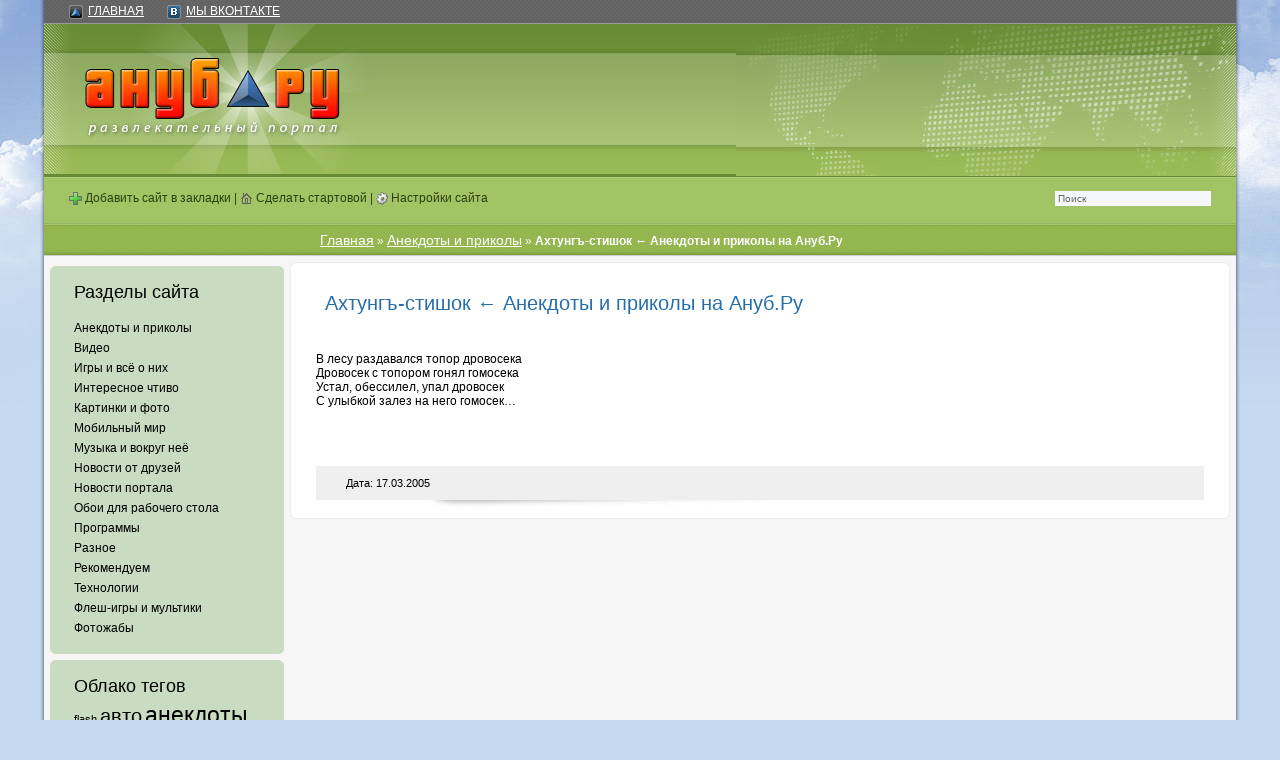

--- FILE ---
content_type: text/html; charset=UTF-8
request_url: https://anub.ru/17.03.2005/ahtung_stishok/
body_size: 45262
content:
<!DOCTYPE html>
<html lang="ru-RU">
<head>
	<meta charset="UTF-8">
	<meta name="viewport" content="initial-scale=1.0, width=device-width">
	<title>Ахтунгъ-стишок ← Анекдоты и приколы на Ануб.Ру - Ануб.Ру</title>
	<meta name='robots' content='index, follow, max-image-preview:large, max-snippet:-1, max-video-preview:-1' />

	<!-- This site is optimized with the Yoast SEO plugin v18.6 - https://yoast.com/wordpress/plugins/seo/ -->
	<meta name="description" content="Островок отдыха и развлечений в бескрайнем океане Интернета. Ежедневно для Вас свежие анекдоты, отборные интересные новости, забавные картинки, фото и видеоролики, обои, flash-игры и анимация и конечно же горячая эротика. Убей скуку вместе с Ануб.Ру!" />
	<link rel="canonical" href="https://anub.ru/17.03.2005/ahtung_stishok/" />
	<meta property="og:locale" content="ru_RU" />
	<meta property="og:type" content="article" />
	<meta property="og:title" content="Ахтунгъ-стишок ← Анекдоты и приколы на Ануб.Ру - Ануб.Ру" />
	<meta property="og:description" content="Островок отдыха и развлечений в бескрайнем океане Интернета. Ежедневно для Вас свежие анекдоты, отборные интересные новости, забавные картинки, фото и видеоролики, обои, flash-игры и анимация и конечно же горячая эротика. Убей скуку вместе с Ануб.Ру!" />
	<meta property="og:url" content="https://anub.ru/17.03.2005/ahtung_stishok/" />
	<meta property="og:site_name" content="Ануб.Ру" />
	<meta property="article:published_time" content="2005-03-17T00:00:00+00:00" />
	<meta property="article:modified_time" content="2022-05-05T07:55:26+00:00" />
	<meta name="twitter:card" content="summary_large_image" />
	<meta name="twitter:label1" content="Написано автором" />
	<meta name="twitter:data1" content="admin" />
	<script type="application/ld+json" class="yoast-schema-graph">{"@context":"https://schema.org","@graph":[{"@type":"WebSite","@id":"https://anub.ru/#website","url":"https://anub.ru/","name":"Ануб.Ру","description":"лучшие развлечения: картинки, приколы, видео, юмор","potentialAction":[{"@type":"SearchAction","target":{"@type":"EntryPoint","urlTemplate":"https://anub.ru/?s={search_term_string}"},"query-input":"required name=search_term_string"}],"inLanguage":"ru-RU"},{"@type":"WebPage","@id":"https://anub.ru/17.03.2005/ahtung_stishok/#webpage","url":"https://anub.ru/17.03.2005/ahtung_stishok/","name":"Ахтунгъ-стишок ← Анекдоты и приколы на Ануб.Ру - Ануб.Ру","isPartOf":{"@id":"https://anub.ru/#website"},"datePublished":"2005-03-17T00:00:00+00:00","dateModified":"2022-05-05T07:55:26+00:00","author":{"@id":"https://anub.ru/#/schema/person/4a91766bc17532e919272c5da21d5812"},"description":"Островок отдыха и развлечений в бескрайнем океане Интернета. Ежедневно для Вас свежие анекдоты, отборные интересные новости, забавные картинки, фото и видеоролики, обои, flash-игры и анимация и конечно же горячая эротика. Убей скуку вместе с Ануб.Ру!","breadcrumb":{"@id":"https://anub.ru/17.03.2005/ahtung_stishok/#breadcrumb"},"inLanguage":"ru-RU","potentialAction":[{"@type":"ReadAction","target":["https://anub.ru/17.03.2005/ahtung_stishok/"]}]},{"@type":"BreadcrumbList","@id":"https://anub.ru/17.03.2005/ahtung_stishok/#breadcrumb","itemListElement":[{"@type":"ListItem","position":1,"name":"Главная страница","item":"https://anub.ru/"},{"@type":"ListItem","position":2,"name":"Ахтунгъ-стишок ← Анекдоты и приколы на Ануб.Ру"}]},{"@type":"Person","@id":"https://anub.ru/#/schema/person/4a91766bc17532e919272c5da21d5812","name":"admin","image":{"@type":"ImageObject","@id":"https://anub.ru/#personlogo","inLanguage":"ru-RU","url":"https://secure.gravatar.com/avatar/0ab185f31986893329f21821f17c5e5325b7a05353776a1fe9c382052f57cb64?s=96&d=mm&r=g","contentUrl":"https://secure.gravatar.com/avatar/0ab185f31986893329f21821f17c5e5325b7a05353776a1fe9c382052f57cb64?s=96&d=mm&r=g","caption":"admin"},"sameAs":["https://anub.ru"],"url":"https://anub.ru/author/admin/"}]}</script>
	<!-- / Yoast SEO plugin. -->


<link rel="alternate" type="application/rss+xml" title="Ануб.Ру &raquo; Лента комментариев к &laquo;Ахтунгъ-стишок ← Анекдоты и приколы на Ануб.Ру&raquo;" href="https://anub.ru/17.03.2005/ahtung_stishok/feed/" />
<link rel="alternate" title="oEmbed (JSON)" type="application/json+oembed" href="https://anub.ru/wp-json/oembed/1.0/embed?url=https%3A%2F%2Fanub.ru%2F17.03.2005%2Fahtung_stishok%2F" />
<link rel="alternate" title="oEmbed (XML)" type="text/xml+oembed" href="https://anub.ru/wp-json/oembed/1.0/embed?url=https%3A%2F%2Fanub.ru%2F17.03.2005%2Fahtung_stishok%2F&#038;format=xml" />
<style id='wp-img-auto-sizes-contain-inline-css' type='text/css'>
img:is([sizes=auto i],[sizes^="auto," i]){contain-intrinsic-size:3000px 1500px}
/*# sourceURL=wp-img-auto-sizes-contain-inline-css */
</style>
<style id='wp-emoji-styles-inline-css' type='text/css'>

	img.wp-smiley, img.emoji {
		display: inline !important;
		border: none !important;
		box-shadow: none !important;
		height: 1em !important;
		width: 1em !important;
		margin: 0 0.07em !important;
		vertical-align: -0.1em !important;
		background: none !important;
		padding: 0 !important;
	}
/*# sourceURL=wp-emoji-styles-inline-css */
</style>
<style id='wp-block-library-inline-css' type='text/css'>
:root{--wp-block-synced-color:#7a00df;--wp-block-synced-color--rgb:122,0,223;--wp-bound-block-color:var(--wp-block-synced-color);--wp-editor-canvas-background:#ddd;--wp-admin-theme-color:#007cba;--wp-admin-theme-color--rgb:0,124,186;--wp-admin-theme-color-darker-10:#006ba1;--wp-admin-theme-color-darker-10--rgb:0,107,160.5;--wp-admin-theme-color-darker-20:#005a87;--wp-admin-theme-color-darker-20--rgb:0,90,135;--wp-admin-border-width-focus:2px}@media (min-resolution:192dpi){:root{--wp-admin-border-width-focus:1.5px}}.wp-element-button{cursor:pointer}:root .has-very-light-gray-background-color{background-color:#eee}:root .has-very-dark-gray-background-color{background-color:#313131}:root .has-very-light-gray-color{color:#eee}:root .has-very-dark-gray-color{color:#313131}:root .has-vivid-green-cyan-to-vivid-cyan-blue-gradient-background{background:linear-gradient(135deg,#00d084,#0693e3)}:root .has-purple-crush-gradient-background{background:linear-gradient(135deg,#34e2e4,#4721fb 50%,#ab1dfe)}:root .has-hazy-dawn-gradient-background{background:linear-gradient(135deg,#faaca8,#dad0ec)}:root .has-subdued-olive-gradient-background{background:linear-gradient(135deg,#fafae1,#67a671)}:root .has-atomic-cream-gradient-background{background:linear-gradient(135deg,#fdd79a,#004a59)}:root .has-nightshade-gradient-background{background:linear-gradient(135deg,#330968,#31cdcf)}:root .has-midnight-gradient-background{background:linear-gradient(135deg,#020381,#2874fc)}:root{--wp--preset--font-size--normal:16px;--wp--preset--font-size--huge:42px}.has-regular-font-size{font-size:1em}.has-larger-font-size{font-size:2.625em}.has-normal-font-size{font-size:var(--wp--preset--font-size--normal)}.has-huge-font-size{font-size:var(--wp--preset--font-size--huge)}.has-text-align-center{text-align:center}.has-text-align-left{text-align:left}.has-text-align-right{text-align:right}.has-fit-text{white-space:nowrap!important}#end-resizable-editor-section{display:none}.aligncenter{clear:both}.items-justified-left{justify-content:flex-start}.items-justified-center{justify-content:center}.items-justified-right{justify-content:flex-end}.items-justified-space-between{justify-content:space-between}.screen-reader-text{border:0;clip-path:inset(50%);height:1px;margin:-1px;overflow:hidden;padding:0;position:absolute;width:1px;word-wrap:normal!important}.screen-reader-text:focus{background-color:#ddd;clip-path:none;color:#444;display:block;font-size:1em;height:auto;left:5px;line-height:normal;padding:15px 23px 14px;text-decoration:none;top:5px;width:auto;z-index:100000}html :where(.has-border-color){border-style:solid}html :where([style*=border-top-color]){border-top-style:solid}html :where([style*=border-right-color]){border-right-style:solid}html :where([style*=border-bottom-color]){border-bottom-style:solid}html :where([style*=border-left-color]){border-left-style:solid}html :where([style*=border-width]){border-style:solid}html :where([style*=border-top-width]){border-top-style:solid}html :where([style*=border-right-width]){border-right-style:solid}html :where([style*=border-bottom-width]){border-bottom-style:solid}html :where([style*=border-left-width]){border-left-style:solid}html :where(img[class*=wp-image-]){height:auto;max-width:100%}:where(figure){margin:0 0 1em}html :where(.is-position-sticky){--wp-admin--admin-bar--position-offset:var(--wp-admin--admin-bar--height,0px)}@media screen and (max-width:600px){html :where(.is-position-sticky){--wp-admin--admin-bar--position-offset:0px}}

/*# sourceURL=wp-block-library-inline-css */
</style><style id='global-styles-inline-css' type='text/css'>
:root{--wp--preset--aspect-ratio--square: 1;--wp--preset--aspect-ratio--4-3: 4/3;--wp--preset--aspect-ratio--3-4: 3/4;--wp--preset--aspect-ratio--3-2: 3/2;--wp--preset--aspect-ratio--2-3: 2/3;--wp--preset--aspect-ratio--16-9: 16/9;--wp--preset--aspect-ratio--9-16: 9/16;--wp--preset--color--black: #000000;--wp--preset--color--cyan-bluish-gray: #abb8c3;--wp--preset--color--white: #ffffff;--wp--preset--color--pale-pink: #f78da7;--wp--preset--color--vivid-red: #cf2e2e;--wp--preset--color--luminous-vivid-orange: #ff6900;--wp--preset--color--luminous-vivid-amber: #fcb900;--wp--preset--color--light-green-cyan: #7bdcb5;--wp--preset--color--vivid-green-cyan: #00d084;--wp--preset--color--pale-cyan-blue: #8ed1fc;--wp--preset--color--vivid-cyan-blue: #0693e3;--wp--preset--color--vivid-purple: #9b51e0;--wp--preset--gradient--vivid-cyan-blue-to-vivid-purple: linear-gradient(135deg,rgb(6,147,227) 0%,rgb(155,81,224) 100%);--wp--preset--gradient--light-green-cyan-to-vivid-green-cyan: linear-gradient(135deg,rgb(122,220,180) 0%,rgb(0,208,130) 100%);--wp--preset--gradient--luminous-vivid-amber-to-luminous-vivid-orange: linear-gradient(135deg,rgb(252,185,0) 0%,rgb(255,105,0) 100%);--wp--preset--gradient--luminous-vivid-orange-to-vivid-red: linear-gradient(135deg,rgb(255,105,0) 0%,rgb(207,46,46) 100%);--wp--preset--gradient--very-light-gray-to-cyan-bluish-gray: linear-gradient(135deg,rgb(238,238,238) 0%,rgb(169,184,195) 100%);--wp--preset--gradient--cool-to-warm-spectrum: linear-gradient(135deg,rgb(74,234,220) 0%,rgb(151,120,209) 20%,rgb(207,42,186) 40%,rgb(238,44,130) 60%,rgb(251,105,98) 80%,rgb(254,248,76) 100%);--wp--preset--gradient--blush-light-purple: linear-gradient(135deg,rgb(255,206,236) 0%,rgb(152,150,240) 100%);--wp--preset--gradient--blush-bordeaux: linear-gradient(135deg,rgb(254,205,165) 0%,rgb(254,45,45) 50%,rgb(107,0,62) 100%);--wp--preset--gradient--luminous-dusk: linear-gradient(135deg,rgb(255,203,112) 0%,rgb(199,81,192) 50%,rgb(65,88,208) 100%);--wp--preset--gradient--pale-ocean: linear-gradient(135deg,rgb(255,245,203) 0%,rgb(182,227,212) 50%,rgb(51,167,181) 100%);--wp--preset--gradient--electric-grass: linear-gradient(135deg,rgb(202,248,128) 0%,rgb(113,206,126) 100%);--wp--preset--gradient--midnight: linear-gradient(135deg,rgb(2,3,129) 0%,rgb(40,116,252) 100%);--wp--preset--font-size--small: 13px;--wp--preset--font-size--medium: 20px;--wp--preset--font-size--large: 36px;--wp--preset--font-size--x-large: 42px;--wp--preset--spacing--20: 0.44rem;--wp--preset--spacing--30: 0.67rem;--wp--preset--spacing--40: 1rem;--wp--preset--spacing--50: 1.5rem;--wp--preset--spacing--60: 2.25rem;--wp--preset--spacing--70: 3.38rem;--wp--preset--spacing--80: 5.06rem;--wp--preset--shadow--natural: 6px 6px 9px rgba(0, 0, 0, 0.2);--wp--preset--shadow--deep: 12px 12px 50px rgba(0, 0, 0, 0.4);--wp--preset--shadow--sharp: 6px 6px 0px rgba(0, 0, 0, 0.2);--wp--preset--shadow--outlined: 6px 6px 0px -3px rgb(255, 255, 255), 6px 6px rgb(0, 0, 0);--wp--preset--shadow--crisp: 6px 6px 0px rgb(0, 0, 0);}:where(.is-layout-flex){gap: 0.5em;}:where(.is-layout-grid){gap: 0.5em;}body .is-layout-flex{display: flex;}.is-layout-flex{flex-wrap: wrap;align-items: center;}.is-layout-flex > :is(*, div){margin: 0;}body .is-layout-grid{display: grid;}.is-layout-grid > :is(*, div){margin: 0;}:where(.wp-block-columns.is-layout-flex){gap: 2em;}:where(.wp-block-columns.is-layout-grid){gap: 2em;}:where(.wp-block-post-template.is-layout-flex){gap: 1.25em;}:where(.wp-block-post-template.is-layout-grid){gap: 1.25em;}.has-black-color{color: var(--wp--preset--color--black) !important;}.has-cyan-bluish-gray-color{color: var(--wp--preset--color--cyan-bluish-gray) !important;}.has-white-color{color: var(--wp--preset--color--white) !important;}.has-pale-pink-color{color: var(--wp--preset--color--pale-pink) !important;}.has-vivid-red-color{color: var(--wp--preset--color--vivid-red) !important;}.has-luminous-vivid-orange-color{color: var(--wp--preset--color--luminous-vivid-orange) !important;}.has-luminous-vivid-amber-color{color: var(--wp--preset--color--luminous-vivid-amber) !important;}.has-light-green-cyan-color{color: var(--wp--preset--color--light-green-cyan) !important;}.has-vivid-green-cyan-color{color: var(--wp--preset--color--vivid-green-cyan) !important;}.has-pale-cyan-blue-color{color: var(--wp--preset--color--pale-cyan-blue) !important;}.has-vivid-cyan-blue-color{color: var(--wp--preset--color--vivid-cyan-blue) !important;}.has-vivid-purple-color{color: var(--wp--preset--color--vivid-purple) !important;}.has-black-background-color{background-color: var(--wp--preset--color--black) !important;}.has-cyan-bluish-gray-background-color{background-color: var(--wp--preset--color--cyan-bluish-gray) !important;}.has-white-background-color{background-color: var(--wp--preset--color--white) !important;}.has-pale-pink-background-color{background-color: var(--wp--preset--color--pale-pink) !important;}.has-vivid-red-background-color{background-color: var(--wp--preset--color--vivid-red) !important;}.has-luminous-vivid-orange-background-color{background-color: var(--wp--preset--color--luminous-vivid-orange) !important;}.has-luminous-vivid-amber-background-color{background-color: var(--wp--preset--color--luminous-vivid-amber) !important;}.has-light-green-cyan-background-color{background-color: var(--wp--preset--color--light-green-cyan) !important;}.has-vivid-green-cyan-background-color{background-color: var(--wp--preset--color--vivid-green-cyan) !important;}.has-pale-cyan-blue-background-color{background-color: var(--wp--preset--color--pale-cyan-blue) !important;}.has-vivid-cyan-blue-background-color{background-color: var(--wp--preset--color--vivid-cyan-blue) !important;}.has-vivid-purple-background-color{background-color: var(--wp--preset--color--vivid-purple) !important;}.has-black-border-color{border-color: var(--wp--preset--color--black) !important;}.has-cyan-bluish-gray-border-color{border-color: var(--wp--preset--color--cyan-bluish-gray) !important;}.has-white-border-color{border-color: var(--wp--preset--color--white) !important;}.has-pale-pink-border-color{border-color: var(--wp--preset--color--pale-pink) !important;}.has-vivid-red-border-color{border-color: var(--wp--preset--color--vivid-red) !important;}.has-luminous-vivid-orange-border-color{border-color: var(--wp--preset--color--luminous-vivid-orange) !important;}.has-luminous-vivid-amber-border-color{border-color: var(--wp--preset--color--luminous-vivid-amber) !important;}.has-light-green-cyan-border-color{border-color: var(--wp--preset--color--light-green-cyan) !important;}.has-vivid-green-cyan-border-color{border-color: var(--wp--preset--color--vivid-green-cyan) !important;}.has-pale-cyan-blue-border-color{border-color: var(--wp--preset--color--pale-cyan-blue) !important;}.has-vivid-cyan-blue-border-color{border-color: var(--wp--preset--color--vivid-cyan-blue) !important;}.has-vivid-purple-border-color{border-color: var(--wp--preset--color--vivid-purple) !important;}.has-vivid-cyan-blue-to-vivid-purple-gradient-background{background: var(--wp--preset--gradient--vivid-cyan-blue-to-vivid-purple) !important;}.has-light-green-cyan-to-vivid-green-cyan-gradient-background{background: var(--wp--preset--gradient--light-green-cyan-to-vivid-green-cyan) !important;}.has-luminous-vivid-amber-to-luminous-vivid-orange-gradient-background{background: var(--wp--preset--gradient--luminous-vivid-amber-to-luminous-vivid-orange) !important;}.has-luminous-vivid-orange-to-vivid-red-gradient-background{background: var(--wp--preset--gradient--luminous-vivid-orange-to-vivid-red) !important;}.has-very-light-gray-to-cyan-bluish-gray-gradient-background{background: var(--wp--preset--gradient--very-light-gray-to-cyan-bluish-gray) !important;}.has-cool-to-warm-spectrum-gradient-background{background: var(--wp--preset--gradient--cool-to-warm-spectrum) !important;}.has-blush-light-purple-gradient-background{background: var(--wp--preset--gradient--blush-light-purple) !important;}.has-blush-bordeaux-gradient-background{background: var(--wp--preset--gradient--blush-bordeaux) !important;}.has-luminous-dusk-gradient-background{background: var(--wp--preset--gradient--luminous-dusk) !important;}.has-pale-ocean-gradient-background{background: var(--wp--preset--gradient--pale-ocean) !important;}.has-electric-grass-gradient-background{background: var(--wp--preset--gradient--electric-grass) !important;}.has-midnight-gradient-background{background: var(--wp--preset--gradient--midnight) !important;}.has-small-font-size{font-size: var(--wp--preset--font-size--small) !important;}.has-medium-font-size{font-size: var(--wp--preset--font-size--medium) !important;}.has-large-font-size{font-size: var(--wp--preset--font-size--large) !important;}.has-x-large-font-size{font-size: var(--wp--preset--font-size--x-large) !important;}
/*# sourceURL=global-styles-inline-css */
</style>

<style id='classic-theme-styles-inline-css' type='text/css'>
/*! This file is auto-generated */
.wp-block-button__link{color:#fff;background-color:#32373c;border-radius:9999px;box-shadow:none;text-decoration:none;padding:calc(.667em + 2px) calc(1.333em + 2px);font-size:1.125em}.wp-block-file__button{background:#32373c;color:#fff;text-decoration:none}
/*# sourceURL=/wp-includes/css/classic-themes.min.css */
</style>
<link rel='stylesheet' id='style-anub-css' href='https://anub.ru/wp-content/themes/anub/style.css?ver=6.9' type='text/css' media='all' />
<link rel="https://api.w.org/" href="https://anub.ru/wp-json/" /><link rel="alternate" title="JSON" type="application/json" href="https://anub.ru/wp-json/wp/v2/posts/21092" /><link rel="EditURI" type="application/rsd+xml" title="RSD" href="https://anub.ru/xmlrpc.php?rsd" />
<meta name="generator" content="WordPress 6.9" />
<link rel='shortlink' href='https://anub.ru/?p=21092' />
	<link rel="shortcut icon" href="https://anub.ru/wp-content/themes/anub/images/favicon.ico" type="image/x-icon">
</head>
<body class="wp-singular post-template-default single single-post postid-21092 single-format-standard wp-theme-anub">
<div id="top" class="bgtop">
  <div class="bgbottom" align="center">
    <table class="layout">
      <tr>
        <td class="layout layoutMaxWidth">
          <table class="layout layoutContent">
            <tr>
              <td class="layout">
                <div class="layoutStopper layoutMinWidth"></div>
                <table align="center" id="maintable" style="width:100%;margin-bottom:5px">
                  <tr valign="top">
                    <td class="t_l"></td>
                    <td style="background-color:#f6f6f6">
                      <div class="topdiv">
                        <span><img src="https://anub.ru/wp-content/themes/anub/images/topicon_anub.gif"/><a href="/">Главная</a></span>
                        <span><img src="https://anub.ru/wp-content/themes/anub/images/topicon_vkontakte.gif"/><a href="https://vkontakte.ru/club5135121">Мы ВКонтакте</a></span>
                      </div>
                      <table style="width:100%;height:150px;background-color:#6d8f38;background-image:url(https://anub.ru/wp-content/themes/anub/images/head_bg.jpg)">
                        <tr>
                          <td style="width:337px"><a title="Ануб.Ру -  — лучшие развлечения: картинки, приколы, видео, юмор" href="/"><img src="https://anub.ru/wp-content/themes/anub/images/logo.jpg" alt="На главную"/></a></td>
                          <td align="center" style="background-image:url(https://anub.ru/wp-content/themes/anub/images/logo-right.jpg);background-position:right;background-repeat:no-repeat"></td>
                        </tr>
                      </table>
                      <div class="topdiv2">
                        <form style="display:compact;float:right" method="post" action="index.php">
                          <input class="search" style="color:#666666;width:150px" type="text" name="s" value="Поиск" onfocus="if(this.value=='Поиск'){this.value=''}" onblur="if(this.value==''){this.value='Поиск'}"/>
                        </form>
                        <a title="Aнуб.Ру развлекательный портал" rel="sidebar" href="#" onclick="return createBookmark('Aнуб.Ру развлекательный портал');"><img src="https://anub.ru/wp-content/themes/anub/images/icon_addfavorite.gif" align="absmiddle" alt="Добавить в закладки"/> Добавить сайт в закладки</a> | <a href="#" onclick="sethp();return false"><img src="https://anub.ru/wp-content/themes/anub/images/icon_home.gif" align="absmiddle" alt="Сделать стартовой страницей"/> Сделать стартовой</a> | <a href="#"><img src="https://anub.ru/wp-content/themes/anub/images/icon_config.gif" align="absmiddle" alt="Настройки"/> Настройки сайта</a>
                      </div>
					  <table style="width:100%">
	<tr valign="top">
		<td style="width:246px" align="left">
			<div class="menu_top"></div>
<div class="widget_text menu_2_top"></div><div id="custom_html-2" class="widget_text menu_2_center widget widget_custom_html"><h3 class="widget-title">Разделы сайта</h3><div class="textwidget custom-html-widget"><div class="linksblock" style="margin-top:10px">
	<a href="/categories/humor/">Анекдоты и приколы</a>
	<a href="/categories/video/">Видео</a>
	<a href="/categories/games/">Игры и всё о них</a>
	<a href="/categories/creatiff/">Интересное чтиво</a>
	<a href="/categories/pics/">Картинки и фото</a>
	<a href="/categories/mobileandpda/">Мобильный мир</a>
	<a href="/categories/music/">Музыка и вокруг неё</a>
	<a href="/categories/links/">Новости от друзей</a>
	<a href="/categories/news/">Новости портала</a>
	<a href="/categories/wallpapers/">Обои для рабочего стола</a>
	<a href="/categories/soft/">Программы</a>
	<a href="/categories/interesting/">Разное</a>
	<a href="/categories/adv/">Рекомендуем</a>
	<a href="/categories/devices/">Технологии</a>
	<a href="/categories/flash/">Флеш-игры и мультики</a>
	<a href="/categories/fotojaba/">Фотожабы</a>
</div></div></div><div class="menu_2_bottom"></div><div class="menu_2_top"></div><div id="tag_cloud-2" class="menu_2_center widget widget_tag_cloud"><h3 class="widget-title">Облако тегов</h3><div class="tagcloud"><a href="https://anub.ru/tags/flash/" class="tag-cloud-link tag-link-120 tag-link-position-1" style="font-size: 8.1428571428571pt;" aria-label="flash (49 элементов)">flash</a>
<a href="https://anub.ru/tags/avto/" class="tag-cloud-link tag-link-61 tag-link-position-2" style="font-size: 14.785714285714pt;" aria-label="авто (425 элементов)">авто</a>
<a href="https://anub.ru/tags/anekdoty/" class="tag-cloud-link tag-link-10 tag-link-position-3" style="font-size: 17pt;" aria-label="анекдоты (878 элементов)">анекдоты</a>
<a href="https://anub.ru/tags/anime/" class="tag-cloud-link tag-link-172 tag-link-position-4" style="font-size: 8pt;" aria-label="аниме (47 элементов)">аниме</a>
<a href="https://anub.ru/tags/video/" class="tag-cloud-link tag-link-12 tag-link-position-5" style="font-size: 17.5pt;" aria-label="видео (1&nbsp;031 элемент)">видео</a>
<a href="https://anub.ru/tags/videoroliki/" class="tag-cloud-link tag-link-26 tag-link-position-6" style="font-size: 13pt;" aria-label="видеоролики (239 элементов)">видеоролики</a>
<a href="https://anub.ru/tags/goroda-i-strany/" class="tag-cloud-link tag-link-21 tag-link-position-7" style="font-size: 8.2857142857143pt;" aria-label="города и страны (51 элемент)">города и страны</a>
<a href="https://anub.ru/tags/devaisy/" class="tag-cloud-link tag-link-95 tag-link-position-8" style="font-size: 9.5714285714286pt;" aria-label="девайсы (79 элементов)">девайсы</a>
<a href="https://anub.ru/tags/devushki/" class="tag-cloud-link tag-link-36 tag-link-position-9" style="font-size: 13.714285714286pt;" aria-label="девушки (298 элементов)">девушки</a>
<a href="https://anub.ru/tags/eda/" class="tag-cloud-link tag-link-13 tag-link-position-10" style="font-size: 8pt;" aria-label="еда (47 элементов)">еда</a>
<a href="https://anub.ru/tags/zhivotnye/" class="tag-cloud-link tag-link-28 tag-link-position-11" style="font-size: 14.142857142857pt;" aria-label="животные (348 элементов)">животные</a>
<a href="https://anub.ru/tags/zabavnye-zhivotnye/" class="tag-cloud-link tag-link-171 tag-link-position-12" style="font-size: 9.7857142857143pt;" aria-label="забавные живoтные (85 элементов)">забавные живoтные</a>
<a href="https://anub.ru/tags/znamenitosti/" class="tag-cloud-link tag-link-159 tag-link-position-13" style="font-size: 10.285714285714pt;" aria-label="знаменитости (99 элементов)">знаменитости</a>
<a href="https://anub.ru/tags/igry/" class="tag-cloud-link tag-link-114 tag-link-position-14" style="font-size: 10.928571428571pt;" aria-label="игры (122 элемента)">игры</a>
<a href="https://anub.ru/tags/interesnoe/" class="tag-cloud-link tag-link-33 tag-link-position-15" style="font-size: 20.928571428571pt;" aria-label="интересное (3&nbsp;057 элементов)">интересное</a>
<a href="https://anub.ru/tags/istoriya/" class="tag-cloud-link tag-link-155 tag-link-position-16" style="font-size: 8.7857142857143pt;" aria-label="история (61 элемент)">история</a>
<a href="https://anub.ru/tags/kartinki/" class="tag-cloud-link tag-link-24 tag-link-position-17" style="font-size: 21.785714285714pt;" aria-label="картинки (4&nbsp;064 элемента)">картинки</a>
<a href="https://anub.ru/tags/kitai/" class="tag-cloud-link tag-link-15 tag-link-position-18" style="font-size: 10.142857142857pt;" aria-label="китай (95 элементов)">китай</a>
<a href="https://anub.ru/tags/koty/" class="tag-cloud-link tag-link-197 tag-link-position-19" style="font-size: 8.2142857142857pt;" aria-label="коты (50 элементов)">коты</a>
<a href="https://anub.ru/tags/koshaki/" class="tag-cloud-link tag-link-60 tag-link-position-20" style="font-size: 10.785714285714pt;" aria-label="кошаки (117 элементов)">кошаки</a>
<a href="https://anub.ru/tags/kreativ/" class="tag-cloud-link tag-link-118 tag-link-position-21" style="font-size: 12pt;" aria-label="креатив (171 элемент)">креатив</a>
<a href="https://anub.ru/tags/kurezy/" class="tag-cloud-link tag-link-88 tag-link-position-22" style="font-size: 11.214285714286pt;" aria-label="курьезы (135 элементов)">курьезы</a>
<a href="https://anub.ru/tags/muzyka/" class="tag-cloud-link tag-link-286 tag-link-position-23" style="font-size: 8.8571428571429pt;" aria-label="музыка (62 элемента)">музыка</a>
<a href="https://anub.ru/tags/neobychnoe/" class="tag-cloud-link tag-link-19 tag-link-position-24" style="font-size: 12pt;" aria-label="необычное (172 элемента)">необычное</a>
<a href="https://anub.ru/tags/oboi/" class="tag-cloud-link tag-link-64 tag-link-position-25" style="font-size: 12.357142857143pt;" aria-label="обои (195 элементов)">обои</a>
<a href="https://anub.ru/tags/parodii/" class="tag-cloud-link tag-link-290 tag-link-position-26" style="font-size: 8.2142857142857pt;" aria-label="пародии (50 элементов)">пародии</a>
<a href="https://anub.ru/tags/prikoly/" class="tag-cloud-link tag-link-23 tag-link-position-27" style="font-size: 18.857142857143pt;" aria-label="приколы (1&nbsp;586 элементов)">приколы</a>
<a href="https://anub.ru/tags/priroda/" class="tag-cloud-link tag-link-63 tag-link-position-28" style="font-size: 11pt;" aria-label="природа (124 элемента)">природа</a>
<a href="https://anub.ru/tags/reklama/" class="tag-cloud-link tag-link-182 tag-link-position-29" style="font-size: 10.857142857143pt;" aria-label="реклама (120 элементов)">реклама</a>
<a href="https://anub.ru/tags/risunki/" class="tag-cloud-link tag-link-101 tag-link-position-30" style="font-size: 9.6428571428571pt;" aria-label="рисунки (80 элементов)">рисунки</a>
<a href="https://anub.ru/tags/sport/" class="tag-cloud-link tag-link-181 tag-link-position-31" style="font-size: 9pt;" aria-label="спорт (65 элементов)">спорт</a>
<a href="https://anub.ru/tags/sssr/" class="tag-cloud-link tag-link-198 tag-link-position-32" style="font-size: 8.2857142857143pt;" aria-label="ссср (51 элемент)">ссср</a>
<a href="https://anub.ru/tags/tryuki/" class="tag-cloud-link tag-link-528 tag-link-position-33" style="font-size: 9.0714285714286pt;" aria-label="трюки (66 элементов)">трюки</a>
<a href="https://anub.ru/tags/tyuning/" class="tag-cloud-link tag-link-62 tag-link-position-34" style="font-size: 8.4285714285714pt;" aria-label="тюнинг (54 элемента)">тюнинг</a>
<a href="https://anub.ru/tags/fakty/" class="tag-cloud-link tag-link-71 tag-link-position-35" style="font-size: 11.571428571429pt;" aria-label="факты (152 элемента)">факты</a>
<a href="https://anub.ru/tags/filmy/" class="tag-cloud-link tag-link-17 tag-link-position-36" style="font-size: 8.5pt;" aria-label="фильмы (55 элементов)">фильмы</a>
<a href="https://anub.ru/tags/flesh-igry/" class="tag-cloud-link tag-link-281 tag-link-position-37" style="font-size: 9.2142857142857pt;" aria-label="флеш-игры (69 элементов)">флеш-игры</a>
<a href="https://anub.ru/tags/foto/" class="tag-cloud-link tag-link-18 tag-link-position-38" style="font-size: 22pt;" aria-label="фото (4&nbsp;375 элементов)">фото</a>
<a href="https://anub.ru/tags/fotozhaba/" class="tag-cloud-link tag-link-150 tag-link-position-39" style="font-size: 10.071428571429pt;" aria-label="фотожаба (92 элемента)">фотожаба</a>
<a href="https://anub.ru/tags/fotopodborka/" class="tag-cloud-link tag-link-27 tag-link-position-40" style="font-size: 16.142857142857pt;" aria-label="фотоподборка (653 элемента)">фотоподборка</a>
<a href="https://anub.ru/tags/fotopodborki/" class="tag-cloud-link tag-link-25 tag-link-position-41" style="font-size: 13.214285714286pt;" aria-label="фотоподборки (254 элемента)">фотоподборки</a>
<a href="https://anub.ru/tags/chtivo/" class="tag-cloud-link tag-link-87 tag-link-position-42" style="font-size: 10.857142857143pt;" aria-label="чтиво (120 элементов)">чтиво</a>
<a href="https://anub.ru/tags/eropodborka/" class="tag-cloud-link tag-link-34 tag-link-position-43" style="font-size: 12.357142857143pt;" aria-label="эроподборка (192 элемента)">эроподборка</a>
<a href="https://anub.ru/tags/erotika/" class="tag-cloud-link tag-link-35 tag-link-position-44" style="font-size: 14.071428571429pt;" aria-label="эротика (338 элементов)">эротика</a>
<a href="https://anub.ru/tags/yumor/" class="tag-cloud-link tag-link-40 tag-link-position-45" style="font-size: 8.8571428571429pt;" aria-label="юмор (62 элемента)">юмор</a></div>
</div><div class="menu_2_bottom"></div>
		<div class="menu_2_top"></div><div id="recent-posts-2" class="menu_2_center widget widget_recent_entries">
		<h3 class="widget-title">Новости недели</h3>
		<ul>
											<li>
					<a href="https://anub.ru/17.11.2025/gollivud-vypuskaet-pervyi-serial-polnostyu-sozdannyi-neirosetyu/">Голливуд выпускает первый сериал, полностью созданный нейросетью</a>
									</li>
											<li>
					<a href="https://anub.ru/04.09.2025/multyashnye-koty-v-neirosetyah-gde-ispolzovat-i-zachem-oni-nuzhny/">Мультяшные коты в нейросетях: где использовать и зачем они нужны</a>
									</li>
											<li>
					<a href="https://anub.ru/26.06.2024/sekret-uspekha-chto-delaet-anime-takim-populyarnym/">Секрет успеха! Что делает аниме таким популярным?</a>
									</li>
											<li>
					<a href="https://anub.ru/22.05.2024/etapy-sozdaniya-satiricheskogo-rasskaza/">Этапы создания сатирического рассказа</a>
									</li>
											<li>
					<a href="https://anub.ru/07.03.2024/klassicheskaya-muzyka-v-informacionnoj-kartine-mira/">Классическая музыка в информационной картине мира</a>
									</li>
											<li>
					<a href="https://anub.ru/25.02.2024/pochemu-polzovateli-vybirayut-dragon-money-kazino/">Почему пользователи выбирают Dragon Money казино</a>
									</li>
											<li>
					<a href="https://anub.ru/16.02.2024/yumor-i-satira-v-chem-raznica-i-skhodstvo/">Юмор и сатира: в чем разница и сходство</a>
									</li>
											<li>
					<a href="https://anub.ru/13.02.2024/universalnyj-yazyk-yumora-ponyaten-li-vsem/">Универсальный язык юмора: понятен ли всем?</a>
									</li>
											<li>
					<a href="https://anub.ru/12.02.2024/betwinner-rabochee-zerkalo-na-segodnyashnij-den/">Betwinner рабочее зеркало на сегодняшний день: альтернативный вход</a>
									</li>
											<li>
					<a href="https://anub.ru/06.02.2024/sovety-po-bezopasnomu-i-anonimnomu-serfingu-v-internete/">Советы по безопасному и анонимному серфингу в интернете</a>
									</li>
					</ul>

		</div><div class="menu_2_bottom"></div><div class="menu_2_top"></div><div id="text-2" class="menu_2_center widget widget_text"><h3 class="widget-title">Спонсоры:</h3>			<div class="textwidget"><p><a href="https://mpi-olymp.ru/">1xbet зеркало на сегодня</a><br />
<a href="https://tech-in-media.ru/">1win зеркало</a><br />
<a href='https://shool4.ru/' title="Мелбет зеркало"><img decoding="async" width="150" src="https://anub.ru/wp-content/uploads/2024/04/Melbet.jpg" title="Мелбет зеркало" alt="Мелбет зеркало" /></a></p>
</div>
		</div><div class="menu_2_bottom"></div>		</td>
		<td>
			<div class="titlebar">
			<a href="https://anub.ru/">Главная</a> &raquo; <a href="https://anub.ru/categories/humor/">Анекдоты и приколы</a> &raquo; <strong>Ахтунгъ-стишок ← Анекдоты и приколы на Ануб.Ру</strong>			</div>
			<div style="padding:6px 6px 0px 0px">
				<div class="post_bg">
					<div class="post_bg_t">
						<div class="post_bg_tl"></div>
						<div class="post_bg_tr"></div>
					</div>
					<div class="post_bg_body">
						<div style="height:25px"></div>
<div class="blog_post">
	<h1>Ахтунгъ-стишок ← Анекдоты и приколы на Ануб.Ру</h1>
</div>
<table style="width:100%">
	<tr>
		<td>
			<div align="justify" style="padding-bottom:20px">
				<div class="blog_post2">
					<p>В лесу раздавался топор дровосека<br />
Дровосек с топором гонял гомосека<br />
Устал, обессилел, упал дровосек<br />
С улыбкой залез на него гомосек&#8230;</p>
<p>&nbsp;</p>
				</div>
			</div>
		</td>
	</tr>
</table>
<table class="postinfo_table">
	<tr valign="middle">
		<td class="postinfo_border"></td>
		<td class="postinfo_content">
			<div style="float:left">Дата: 17.03.2005</div>
					<td class="postinfo_border"></td>
	</tr>
</table>
<div class="postinfo_shadow" style="margin-left:140px">&nbsp;</div>
					</div>
					<div class="post_bg_b">
						<div class="post_bg_bl"></div>
						<div class="post_bg_br"></div>
					</div>
				</div>
			</div>
					</td>
	</tr>
</table>

                      <div style="background-image:url(https://anub.ru/wp-content/themes/anub/images/bottombar_t.gif);height:5px;margin-top:15px;font-size:1px"></div>
                      <div class="bottombar"><a href="/">Ануб.Ру</a> / <a href="/#top">&uarr; наверх</a></div>
                      <div class="sitebottom">
                        <div>
                          <table style="width:100%" class="table_c10">
                            <tr valign="top">
                              <td style="width:200px" class="counters_img" align="left">
                                <div id="counters1" style="background-image:none"></div>
                              </td>
                              <td align="left" style="font-size:11px">
                                &copy; 2004-2026 Развлекательный портал Ануб.Ру
                                <br/><br/>
                                <a href="/">Ануб.Ру</a> - это ежедневно свежие <strong>анекдоты</strong>, интересные и <strong>прикольные картинки</strong>, <strong>фотоприколы</strong> и <strong>видеоприколы</strong>, а также <strong>комиксы</strong>, <strong>обои</strong> для рабочего стола (в том числе и <strong>обои в hd</strong>), <strong>флеш-игры</strong>, пляжные фото, ню, арт, иллюстрации, интересные <strong>истории</strong> и многое другое. Обновляемся семь дней в неделю!
                                <br/><br/>
                                Все права на материалы, размещённые на сайте, принадлежат их владельцам.
                                <br/><br/>
                                При перепечатке материалов просим ставить ссылку на наш сайт, утягивать наши посты и не ссылаться - не по фэн-шую.
                                <br/><br/>
                                Админ не постит баяны. Админ постит классику. =)
                                <br/>
                              </td>
                            </tr>
                          </table>
                        </div>
                      </div>
                    </td>
                    <td class="t_r"></td>
                  </tr>
                  <tr>
                    <td class="b_l_l"></td>
                    <td>
                      <table style="width:100%;height:9px">
                        <tr>
                          <td class="b_l_r"></td>
                          <td class="b_c">&nbsp;</td>
                          <td class="b_r_l"></td>
                        </tr>
                      </table>
                    </td>
                    <td class="b_r_r"></td>
                  </tr>
                </table>
              </td>
            </tr>
          </table>
        </td>
      </tr>
    </table>
  </div>
</div>
<script type="speculationrules">
{"prefetch":[{"source":"document","where":{"and":[{"href_matches":"/*"},{"not":{"href_matches":["/wp-*.php","/wp-admin/*","/wp-content/uploads/*","/wp-content/*","/wp-content/plugins/*","/wp-content/themes/anub/*","/*\\?(.+)"]}},{"not":{"selector_matches":"a[rel~=\"nofollow\"]"}},{"not":{"selector_matches":".no-prefetch, .no-prefetch a"}}]},"eagerness":"conservative"}]}
</script>
<script id="wp-emoji-settings" type="application/json">
{"baseUrl":"https://s.w.org/images/core/emoji/17.0.2/72x72/","ext":".png","svgUrl":"https://s.w.org/images/core/emoji/17.0.2/svg/","svgExt":".svg","source":{"concatemoji":"https://anub.ru/wp-includes/js/wp-emoji-release.min.js?ver=6.9"}}
</script>
<script type="module">
/* <![CDATA[ */
/*! This file is auto-generated */
const a=JSON.parse(document.getElementById("wp-emoji-settings").textContent),o=(window._wpemojiSettings=a,"wpEmojiSettingsSupports"),s=["flag","emoji"];function i(e){try{var t={supportTests:e,timestamp:(new Date).valueOf()};sessionStorage.setItem(o,JSON.stringify(t))}catch(e){}}function c(e,t,n){e.clearRect(0,0,e.canvas.width,e.canvas.height),e.fillText(t,0,0);t=new Uint32Array(e.getImageData(0,0,e.canvas.width,e.canvas.height).data);e.clearRect(0,0,e.canvas.width,e.canvas.height),e.fillText(n,0,0);const a=new Uint32Array(e.getImageData(0,0,e.canvas.width,e.canvas.height).data);return t.every((e,t)=>e===a[t])}function p(e,t){e.clearRect(0,0,e.canvas.width,e.canvas.height),e.fillText(t,0,0);var n=e.getImageData(16,16,1,1);for(let e=0;e<n.data.length;e++)if(0!==n.data[e])return!1;return!0}function u(e,t,n,a){switch(t){case"flag":return n(e,"\ud83c\udff3\ufe0f\u200d\u26a7\ufe0f","\ud83c\udff3\ufe0f\u200b\u26a7\ufe0f")?!1:!n(e,"\ud83c\udde8\ud83c\uddf6","\ud83c\udde8\u200b\ud83c\uddf6")&&!n(e,"\ud83c\udff4\udb40\udc67\udb40\udc62\udb40\udc65\udb40\udc6e\udb40\udc67\udb40\udc7f","\ud83c\udff4\u200b\udb40\udc67\u200b\udb40\udc62\u200b\udb40\udc65\u200b\udb40\udc6e\u200b\udb40\udc67\u200b\udb40\udc7f");case"emoji":return!a(e,"\ud83e\u1fac8")}return!1}function f(e,t,n,a){let r;const o=(r="undefined"!=typeof WorkerGlobalScope&&self instanceof WorkerGlobalScope?new OffscreenCanvas(300,150):document.createElement("canvas")).getContext("2d",{willReadFrequently:!0}),s=(o.textBaseline="top",o.font="600 32px Arial",{});return e.forEach(e=>{s[e]=t(o,e,n,a)}),s}function r(e){var t=document.createElement("script");t.src=e,t.defer=!0,document.head.appendChild(t)}a.supports={everything:!0,everythingExceptFlag:!0},new Promise(t=>{let n=function(){try{var e=JSON.parse(sessionStorage.getItem(o));if("object"==typeof e&&"number"==typeof e.timestamp&&(new Date).valueOf()<e.timestamp+604800&&"object"==typeof e.supportTests)return e.supportTests}catch(e){}return null}();if(!n){if("undefined"!=typeof Worker&&"undefined"!=typeof OffscreenCanvas&&"undefined"!=typeof URL&&URL.createObjectURL&&"undefined"!=typeof Blob)try{var e="postMessage("+f.toString()+"("+[JSON.stringify(s),u.toString(),c.toString(),p.toString()].join(",")+"));",a=new Blob([e],{type:"text/javascript"});const r=new Worker(URL.createObjectURL(a),{name:"wpTestEmojiSupports"});return void(r.onmessage=e=>{i(n=e.data),r.terminate(),t(n)})}catch(e){}i(n=f(s,u,c,p))}t(n)}).then(e=>{for(const n in e)a.supports[n]=e[n],a.supports.everything=a.supports.everything&&a.supports[n],"flag"!==n&&(a.supports.everythingExceptFlag=a.supports.everythingExceptFlag&&a.supports[n]);var t;a.supports.everythingExceptFlag=a.supports.everythingExceptFlag&&!a.supports.flag,a.supports.everything||((t=a.source||{}).concatemoji?r(t.concatemoji):t.wpemoji&&t.twemoji&&(r(t.twemoji),r(t.wpemoji)))});
//# sourceURL=https://anub.ru/wp-includes/js/wp-emoji-loader.min.js
/* ]]> */
</script>
</body>
</html>